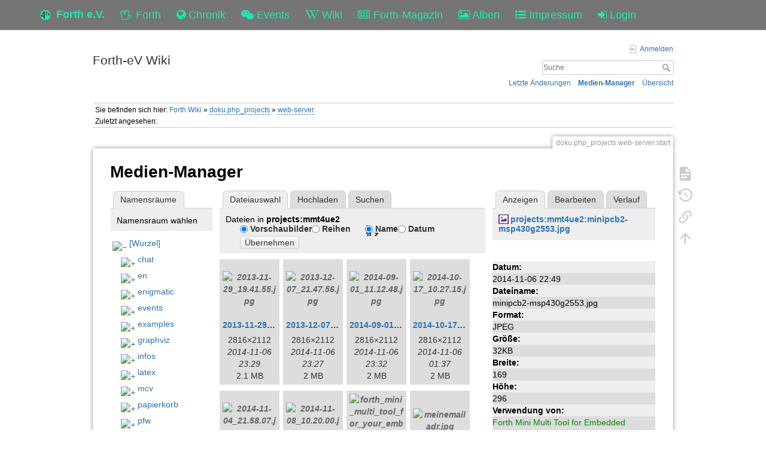

--- FILE ---
content_type: text/html; charset=utf-8
request_url: https://forth-ev.de/wiki/doku.php_projects:web-server:start?image=projects%3Ammt4ue2%3Aminipcb2-msp430g2553.jpg&ns=projects%3Ammt4ue2&tab_details=view&do=media&tab_files=files
body_size: 47971
content:
<!DOCTYPE html>
<html>
  <head>
    <title>doku.php_projects:web-server:start [Forth-eV Wiki]
    </title>
    <meta name="viewport" content="user-scalable=no, initial-scale=1.0, maximum-scale=1.0, width=device-width">
    <link rel="icon" href="/images/favicon.png?v=6">
    <link rel="stylesheet" type="text/css" href="/css/index.css">
    <link rel="stylesheet" type="text/css" href="/css/font-awesome.min.css"><link rel="search" type="application/opensearchdescription+xml" href="/wiki/res/lib/exe/opensearch.php" title="Forth-eV Wiki">
<link rel="start" href="/wiki/">
<link rel="contents" href="/wiki/res/doku.php/doku.php_projects:web-server:start?do=index" title="&#xDC;bersicht">
<link rel="manifest" href="/wiki/res/lib/exe/manifest.php">
<link rel="alternate" type="application/rss+xml" title="Letzte &#xC4;nderungen" href="/wiki/res/feed.php">
<link rel="alternate" type="application/rss+xml" title="Aktueller Namensraum" href="/wiki/res/feed.php?mode=list&amp;ns=doku.php_projects:web-server">
<link rel="alternate" type="text/html" title="HTML Klartext" href="/wiki/res/doku.php/doku.php_projects:web-server:start?do=export_xhtml">
<link rel="alternate" type="text/plain" title="Wiki Markup" href="/wiki/res/doku.php/doku.php_projects:web-server:start?do=export_raw">
<link rel="stylesheet" href="/wiki/res/lib/exe/css.php?t=dokuwiki&amp;tseed=b7449d890012ab5ceb435ca0b880acc2">
<link rel="shortcut icon" href="/wiki/res/lib/tpl/dokuwiki/images/favicon.ico">
<link rel="apple-touch-icon" href="/wiki/res/lib/tpl/dokuwiki/images/apple-touch-icon.png">

    <link rel="stylesheet" type="text/css" href="/css/wiki.css">
  </head>
  <body>
    <div class="wrapper">
      <div role="navigation" class="navbar navbar-fixed-top">
        <div class="container">
          <div class="navbar-header"><a href="/" title="Main Link" class="navbar-brand"><img src="/images/favicon.png" alt="Forth Gesellschaft e.V."><span class="hidden-xs">Forth e.V.</span></a>
            <ul class="navbar-nav">
              <li><a href="/forth" title="Forth"><i class="fa fa-hand-spock-o"></i> <span class="hidden-xs">Forth</span></a></li>
              <li><a href="/nachrichten" title="Chronik"><i class="fa fa-globe"></i> <span class="hidden-xs">Chronik</span></a></li>
              <li><a href="/events" title="Events"><i class="fa fa-wechat"></i> <span class="hidden-xs">Events</span></a></li>
              <li><a href="/wiki" title="Wiki"><i class="fa fa-wikipedia-w"></i> <span class="hidden-xs">Wiki</span></a></li>
              <li><a href="/wiki/vd-archiv" title="Forth-Magazin"><i class="fa fa-newspaper-o"></i> <span class="inline-sm">Magazin</span><span class="inline-md">Forth-Magazin</span><span class="inline-lg">Forth-Magazin</span></a></li>
              <li><a href="/albums" title="Alben"><i class="fa fa-picture-o"></i> <span class="hidden-xs">Alben</span></a></li>
              <li><a href="/wiki/impressum" title="Impressum"><i class="fa fa-list-ul"></i> <span class="hidden-xs">Impressum</span></a></li>
              <li><a href="/profile" title="Login"><i class="fa fa-sign-in"></i> <span class="inline-sm">&nbsp;</span><span class="inline-md">&nbsp;</span><span class="inline-lg">Login</span></a></li>
            </ul>
          </div>
        </div>
      </div>
    <div id="dokuwiki__site"><div id="dokuwiki__top" class="site dokuwiki mode_media tpl_dokuwiki  notFound   ">

        
<!-- ********** HEADER ********** -->
<header id="dokuwiki__header"><div class="pad group">

    
    <div class="headings group">
        <ul class="a11y skip">
            <li><a href="#dokuwiki__content">zum Inhalt springen</a></li>
        </ul>

        <h1 class="logo"><a href="/wiki/start" accesskey="h" title="Startseite [h]"><span>Forth-eV Wiki</span></a></h1>
            </div>

    <div class="tools group">
        <!-- USER TOOLS -->
                    <div id="dokuwiki__usertools">
                <h3 class="a11y">Benutzer-Werkzeuge</h3>
                <ul>
                    <li class="action login"><a href="/wiki/doku.php_projects:web-server:start?do=login&amp;sectok=" title="Anmelden" rel="nofollow"><span>Anmelden</span><svg xmlns="http://www.w3.org/2000/svg" width="24" height="24" viewBox="0 0 24 24"><path d="M10 17.25V14H3v-4h7V6.75L15.25 12 10 17.25M8 2h9a2 2 0 0 1 2 2v16a2 2 0 0 1-2 2H8a2 2 0 0 1-2-2v-4h2v4h9V4H8v4H6V4a2 2 0 0 1 2-2z"/></svg></a></li>                </ul>
            </div>
        
        <!-- SITE TOOLS -->
        <div id="dokuwiki__sitetools">
            <h3 class="a11y">Webseiten-Werkzeuge</h3>
            <form action="/wiki/start" method="get" role="search" class="search doku_form" id="dw__search" accept-charset="utf-8"><input type="hidden" name="do" value="search"><input type="hidden" name="id" value="doku.php_projects:web-server:start"><div class="no"><input name="q" type="text" class="edit" title="[F]" accesskey="f" placeholder="Suche" autocomplete="on" id="qsearch__in" value><button value="1" type="submit" title="Suche">Suche</button><div id="qsearch__out" class="ajax_qsearch JSpopup"></div></div></form>            <div class="mobileTools">
                <form action="/wiki" method="get" accept-charset="utf-8"><div class="no"><input type="hidden" name="id" value="doku.php_projects:web-server:start"><select name="do" class="edit quickselect" title="Werkzeuge"><option value>Werkzeuge</option><optgroup label="Seiten-Werkzeuge"><option value>Seite anzeigen</option><option value="revisions">&#xC4;ltere Versionen</option><option value="backlink">Links hierher</option></optgroup><optgroup label="Webseiten-Werkzeuge"><option value="recent">Letzte &#xC4;nderungen</option><option value="media">Medien-Manager</option><option value="index">&#xDC;bersicht</option></optgroup><optgroup label="Benutzer-Werkzeuge"><option value="login">Anmelden</option></optgroup></select><button type="submit">&gt;</button></div></form>            </div>
            <ul>
                <li class="action recent"><a href="/wiki/doku.php_projects:web-server:start?do=recent" title="Letzte &#xC4;nderungen [r]" rel="nofollow" accesskey="r">Letzte &#xC4;nderungen</a></li><li class="action media"><a href="/wiki/doku.php_projects:web-server:start?do=media&amp;ns=doku.php_projects%3Aweb-server" title="Medien-Manager" rel="nofollow">Medien-Manager</a></li><li class="action index"><a href="/wiki/doku.php_projects:web-server:start?do=index" title="&#xDC;bersicht [x]" rel="nofollow" accesskey="x">&#xDC;bersicht</a></li>            </ul>
        </div>

    </div>

    <!-- BREADCRUMBS -->
            <div class="breadcrumbs">
                            <div class="youarehere"><span class="bchead">Sie befinden sich hier: </span><span class="home"><bdi><a href="/wiki/start" class="wikilink1" title="start" data-wiki-id="start">Forth Wiki</a></bdi></span> &#xBB; <bdi><a href="/wiki/doku.php_projects:start" class="wikilink2" title="doku.php_projects:start" rel="nofollow" data-wiki-id="doku.php_projects:start">doku.php_projects</a></bdi> &#xBB; <bdi><a href="/wiki/doku.php_projects:web-server:start" class="wikilink2" title="doku.php_projects:web-server:start" rel="nofollow" data-wiki-id="doku.php_projects:web-server:start">web-server</a></bdi></div>
                                        <div class="trace"><span class="bchead">Zuletzt angesehen:</span></div>
                    </div>
    
    <hr class="a11y">
</div></header><!-- /header -->

        <div class="wrapper group">

            
            <!-- ********** CONTENT ********** -->
            <main id="dokuwiki__content"><div class="pad group">
                
                <div class="pageId"><span>doku.php_projects:web-server:start</span></div>

                <div class="page group">
                                                            <!-- wikipage start -->
                    <div id="mediamanager__page">
<h1>Medien-Manager</h1>
<div class="panel namespaces">
<h2>Namensr&#xE4;ume</h2>
<div class="panelHeader">Namensraum w&#xE4;hlen</div>
<div class="panelContent" id="media__tree">

<ul class="idx">
<li class="media level0 open"><img src="https://wiki.forth-ev.de/lib/images/minus.gif" alt="&#x2212;"><div class="li"><a href="/wiki/doku.php_projects:web-server:start?ns=&amp;tab_files=files&amp;do=media&amp;tab_details=view&amp;image=projects%3Ammt4ue2%3Aminipcb2-msp430g2553.jpg" class="idx_dir">[Wurzel]</a></div>
<ul class="idx">
<li class="media level1 closed"><img src="https://wiki.forth-ev.de/lib/images/plus.gif" alt="+"><div class="li"><a href="/wiki/doku.php_projects:web-server:start?ns=chat&amp;tab_files=files&amp;do=media&amp;tab_details=view&amp;image=projects%3Ammt4ue2%3Aminipcb2-msp430g2553.jpg" class="idx_dir">chat</a></div></li>
<li class="media level1 closed"><img src="https://wiki.forth-ev.de/lib/images/plus.gif" alt="+"><div class="li"><a href="/wiki/doku.php_projects:web-server:start?ns=en&amp;tab_files=files&amp;do=media&amp;tab_details=view&amp;image=projects%3Ammt4ue2%3Aminipcb2-msp430g2553.jpg" class="idx_dir">en</a></div></li>
<li class="media level1 closed"><img src="https://wiki.forth-ev.de/lib/images/plus.gif" alt="+"><div class="li"><a href="/wiki/doku.php_projects:web-server:start?ns=enigmatic&amp;tab_files=files&amp;do=media&amp;tab_details=view&amp;image=projects%3Ammt4ue2%3Aminipcb2-msp430g2553.jpg" class="idx_dir">enigmatic</a></div></li>
<li class="media level1 closed"><img src="https://wiki.forth-ev.de/lib/images/plus.gif" alt="+"><div class="li"><a href="/wiki/doku.php_projects:web-server:start?ns=events&amp;tab_files=files&amp;do=media&amp;tab_details=view&amp;image=projects%3Ammt4ue2%3Aminipcb2-msp430g2553.jpg" class="idx_dir">events</a></div></li>
<li class="media level1 closed"><img src="https://wiki.forth-ev.de/lib/images/plus.gif" alt="+"><div class="li"><a href="/wiki/doku.php_projects:web-server:start?ns=examples&amp;tab_files=files&amp;do=media&amp;tab_details=view&amp;image=projects%3Ammt4ue2%3Aminipcb2-msp430g2553.jpg" class="idx_dir">examples</a></div></li>
<li class="media level1 closed"><img src="https://wiki.forth-ev.de/lib/images/plus.gif" alt="+"><div class="li"><a href="/wiki/doku.php_projects:web-server:start?ns=graphviz&amp;tab_files=files&amp;do=media&amp;tab_details=view&amp;image=projects%3Ammt4ue2%3Aminipcb2-msp430g2553.jpg" class="idx_dir">graphviz</a></div></li>
<li class="media level1 closed"><img src="https://wiki.forth-ev.de/lib/images/plus.gif" alt="+"><div class="li"><a href="/wiki/doku.php_projects:web-server:start?ns=infos&amp;tab_files=files&amp;do=media&amp;tab_details=view&amp;image=projects%3Ammt4ue2%3Aminipcb2-msp430g2553.jpg" class="idx_dir">infos</a></div></li>
<li class="media level1 closed"><img src="https://wiki.forth-ev.de/lib/images/plus.gif" alt="+"><div class="li"><a href="/wiki/doku.php_projects:web-server:start?ns=latex&amp;tab_files=files&amp;do=media&amp;tab_details=view&amp;image=projects%3Ammt4ue2%3Aminipcb2-msp430g2553.jpg" class="idx_dir">latex</a></div></li>
<li class="media level1 closed"><img src="https://wiki.forth-ev.de/lib/images/plus.gif" alt="+"><div class="li"><a href="/wiki/doku.php_projects:web-server:start?ns=mcv&amp;tab_files=files&amp;do=media&amp;tab_details=view&amp;image=projects%3Ammt4ue2%3Aminipcb2-msp430g2553.jpg" class="idx_dir">mcv</a></div></li>
<li class="media level1 closed"><img src="https://wiki.forth-ev.de/lib/images/plus.gif" alt="+"><div class="li"><a href="/wiki/doku.php_projects:web-server:start?ns=papierkorb&amp;tab_files=files&amp;do=media&amp;tab_details=view&amp;image=projects%3Ammt4ue2%3Aminipcb2-msp430g2553.jpg" class="idx_dir">papierkorb</a></div></li>
<li class="media level1 closed"><img src="https://wiki.forth-ev.de/lib/images/plus.gif" alt="+"><div class="li"><a href="/wiki/doku.php_projects:web-server:start?ns=pfw&amp;tab_files=files&amp;do=media&amp;tab_details=view&amp;image=projects%3Ammt4ue2%3Aminipcb2-msp430g2553.jpg" class="idx_dir">pfw</a></div></li>
<li class="media level1 closed"><img src="https://wiki.forth-ev.de/lib/images/plus.gif" alt="+"><div class="li"><a href="/wiki/doku.php_projects:web-server:start?ns=playground&amp;tab_files=files&amp;do=media&amp;tab_details=view&amp;image=projects%3Ammt4ue2%3Aminipcb2-msp430g2553.jpg" class="idx_dir">playground</a></div></li>
<li class="media level1 open"><img src="https://wiki.forth-ev.de/lib/images/minus.gif" alt="&#x2212;"><div class="li"><a href="/wiki/doku.php_projects:web-server:start?ns=projects&amp;tab_files=files&amp;do=media&amp;tab_details=view&amp;image=projects%3Ammt4ue2%3Aminipcb2-msp430g2553.jpg" class="idx_dir">projects</a></div>
<ul class="idx">
<li class="media level2 closed"><img src="https://wiki.forth-ev.de/lib/images/plus.gif" alt="+"><div class="li"><a href="/wiki/doku.php_projects:web-server:start?ns=projects%3A4e4th&amp;tab_files=files&amp;do=media&amp;tab_details=view&amp;image=projects%3Ammt4ue2%3Aminipcb2-msp430g2553.jpg" class="idx_dir">4e4th</a></div></li>
<li class="media level2 closed"><img src="https://wiki.forth-ev.de/lib/images/plus.gif" alt="+"><div class="li"><a href="/wiki/doku.php_projects:web-server:start?ns=projects%3A430eforth&amp;tab_files=files&amp;do=media&amp;tab_details=view&amp;image=projects%3Ammt4ue2%3Aminipcb2-msp430g2553.jpg" class="idx_dir">430eforth</a></div></li>
<li class="media level2 closed"><img src="https://wiki.forth-ev.de/lib/images/plus.gif" alt="+"><div class="li"><a href="/wiki/doku.php_projects:web-server:start?ns=projects%3Aa-start-with-forth&amp;tab_files=files&amp;do=media&amp;tab_details=view&amp;image=projects%3Ammt4ue2%3Aminipcb2-msp430g2553.jpg" class="idx_dir">a-start-with-forth</a></div></li>
<li class="media level2 closed"><img src="https://wiki.forth-ev.de/lib/images/plus.gif" alt="+"><div class="li"><a href="/wiki/doku.php_projects:web-server:start?ns=projects%3Aaugsburg2016&amp;tab_files=files&amp;do=media&amp;tab_details=view&amp;image=projects%3Ammt4ue2%3Aminipcb2-msp430g2553.jpg" class="idx_dir">augsburg2016</a></div></li>
<li class="media level2 closed"><img src="https://wiki.forth-ev.de/lib/images/plus.gif" alt="+"><div class="li"><a href="/wiki/doku.php_projects:web-server:start?ns=projects%3Aavr&amp;tab_files=files&amp;do=media&amp;tab_details=view&amp;image=projects%3Ammt4ue2%3Aminipcb2-msp430g2553.jpg" class="idx_dir">avr</a></div></li>
<li class="media level2 closed"><img src="https://wiki.forth-ev.de/lib/images/plus.gif" alt="+"><div class="li"><a href="/wiki/doku.php_projects:web-server:start?ns=projects%3Ab16&amp;tab_files=files&amp;do=media&amp;tab_details=view&amp;image=projects%3Ammt4ue2%3Aminipcb2-msp430g2553.jpg" class="idx_dir">b16</a></div></li>
<li class="media level2 closed"><img src="https://wiki.forth-ev.de/lib/images/plus.gif" alt="+"><div class="li"><a href="/wiki/doku.php_projects:web-server:start?ns=projects%3Ablackpill&amp;tab_files=files&amp;do=media&amp;tab_details=view&amp;image=projects%3Ammt4ue2%3Aminipcb2-msp430g2553.jpg" class="idx_dir">blackpill</a></div></li>
<li class="media level2 closed"><img src="https://wiki.forth-ev.de/lib/images/plus.gif" alt="+"><div class="li"><a href="/wiki/doku.php_projects:web-server:start?ns=projects%3Aclockworks&amp;tab_files=files&amp;do=media&amp;tab_details=view&amp;image=projects%3Ammt4ue2%3Aminipcb2-msp430g2553.jpg" class="idx_dir">clockworks</a></div></li>
<li class="media level2 closed"><img src="https://wiki.forth-ev.de/lib/images/plus.gif" alt="+"><div class="li"><a href="/wiki/doku.php_projects:web-server:start?ns=projects%3Ae4thcom&amp;tab_files=files&amp;do=media&amp;tab_details=view&amp;image=projects%3Ammt4ue2%3Aminipcb2-msp430g2553.jpg" class="idx_dir">e4thcom</a></div></li>
<li class="media level2 closed"><img src="https://wiki.forth-ev.de/lib/images/plus.gif" alt="+"><div class="li"><a href="/wiki/doku.php_projects:web-server:start?ns=projects%3Aemacsandforth&amp;tab_files=files&amp;do=media&amp;tab_details=view&amp;image=projects%3Ammt4ue2%3Aminipcb2-msp430g2553.jpg" class="idx_dir">emacsandforth</a></div></li>
<li class="media level2 closed"><img src="https://wiki.forth-ev.de/lib/images/plus.gif" alt="+"><div class="li"><a href="/wiki/doku.php_projects:web-server:start?ns=projects%3Afee&amp;tab_files=files&amp;do=media&amp;tab_details=view&amp;image=projects%3Ammt4ue2%3Aminipcb2-msp430g2553.jpg" class="idx_dir">fee</a></div></li>
<li class="media level2 closed"><img src="https://wiki.forth-ev.de/lib/images/plus.gif" alt="+"><div class="li"><a href="/wiki/doku.php_projects:web-server:start?ns=projects%3Afeuerstein&amp;tab_files=files&amp;do=media&amp;tab_details=view&amp;image=projects%3Ammt4ue2%3Aminipcb2-msp430g2553.jpg" class="idx_dir">feuerstein</a></div></li>
<li class="media level2 closed"><img src="https://wiki.forth-ev.de/lib/images/plus.gif" alt="+"><div class="li"><a href="/wiki/doku.php_projects:web-server:start?ns=projects%3Afig-forth-1802-fpga&amp;tab_files=files&amp;do=media&amp;tab_details=view&amp;image=projects%3Ammt4ue2%3Aminipcb2-msp430g2553.jpg" class="idx_dir">fig-forth-1802-fpga</a></div></li>
<li class="media level2 closed"><img src="https://wiki.forth-ev.de/lib/images/plus.gif" alt="+"><div class="li"><a href="/wiki/doku.php_projects:web-server:start?ns=projects%3Aforth-namespaces&amp;tab_files=files&amp;do=media&amp;tab_details=view&amp;image=projects%3Ammt4ue2%3Aminipcb2-msp430g2553.jpg" class="idx_dir">forth-namespaces</a></div></li>
<li class="media level2 closed"><img src="https://wiki.forth-ev.de/lib/images/plus.gif" alt="+"><div class="li"><a href="/wiki/doku.php_projects:web-server:start?ns=projects%3Agforth-android&amp;tab_files=files&amp;do=media&amp;tab_details=view&amp;image=projects%3Ammt4ue2%3Aminipcb2-msp430g2553.jpg" class="idx_dir">gforth-android</a></div></li>
<li class="media level2 closed"><img src="https://wiki.forth-ev.de/lib/images/plus.gif" alt="+"><div class="li"><a href="/wiki/doku.php_projects:web-server:start?ns=projects%3Ahistorischedokumente&amp;tab_files=files&amp;do=media&amp;tab_details=view&amp;image=projects%3Ammt4ue2%3Aminipcb2-msp430g2553.jpg" class="idx_dir">historischedokumente</a></div></li>
<li class="media level2 closed"><img src="https://wiki.forth-ev.de/lib/images/plus.gif" alt="+"><div class="li"><a href="/wiki/doku.php_projects:web-server:start?ns=projects%3Alearn4th&amp;tab_files=files&amp;do=media&amp;tab_details=view&amp;image=projects%3Ammt4ue2%3Aminipcb2-msp430g2553.jpg" class="idx_dir">learn4th</a></div></li>
<li class="media level2 closed"><img src="https://wiki.forth-ev.de/lib/images/plus.gif" alt="+"><div class="li"><a href="/wiki/doku.php_projects:web-server:start?ns=projects%3Amicrobit&amp;tab_files=files&amp;do=media&amp;tab_details=view&amp;image=projects%3Ammt4ue2%3Aminipcb2-msp430g2553.jpg" class="idx_dir">microbit</a></div></li>
<li class="media level2 closed"><img src="https://wiki.forth-ev.de/lib/images/plus.gif" alt="+"><div class="li"><a href="/wiki/doku.php_projects:web-server:start?ns=projects%3Amicrobox&amp;tab_files=files&amp;do=media&amp;tab_details=view&amp;image=projects%3Ammt4ue2%3Aminipcb2-msp430g2553.jpg" class="idx_dir">microbox</a></div></li>
<li class="media level2 open"><img src="https://wiki.forth-ev.de/lib/images/minus.gif" alt="&#x2212;"><div class="li"><a href="/wiki/doku.php_projects:web-server:start?ns=projects%3Ammt4ue2&amp;tab_files=files&amp;do=media&amp;tab_details=view&amp;image=projects%3Ammt4ue2%3Aminipcb2-msp430g2553.jpg" class="idx_dir">mmt4ue2</a></div></li>
<li class="media level2 closed"><img src="https://wiki.forth-ev.de/lib/images/plus.gif" alt="+"><div class="li"><a href="/wiki/doku.php_projects:web-server:start?ns=projects%3Amovingforth&amp;tab_files=files&amp;do=media&amp;tab_details=view&amp;image=projects%3Ammt4ue2%3Aminipcb2-msp430g2553.jpg" class="idx_dir">movingforth</a></div></li>
<li class="media level2 closed"><img src="https://wiki.forth-ev.de/lib/images/plus.gif" alt="+"><div class="li"><a href="/wiki/doku.php_projects:web-server:start?ns=projects%3Amyco&amp;tab_files=files&amp;do=media&amp;tab_details=view&amp;image=projects%3Ammt4ue2%3Aminipcb2-msp430g2553.jpg" class="idx_dir">myco</a></div></li>
<li class="media level2 closed"><img src="https://wiki.forth-ev.de/lib/images/plus.gif" alt="+"><div class="li"><a href="/wiki/doku.php_projects:web-server:start?ns=projects%3Ar8c&amp;tab_files=files&amp;do=media&amp;tab_details=view&amp;image=projects%3Ammt4ue2%3Aminipcb2-msp430g2553.jpg" class="idx_dir">r8c</a></div></li>
<li class="media level2 closed"><img src="https://wiki.forth-ev.de/lib/images/plus.gif" alt="+"><div class="li"><a href="/wiki/doku.php_projects:web-server:start?ns=projects%3Aroboter&amp;tab_files=files&amp;do=media&amp;tab_details=view&amp;image=projects%3Ammt4ue2%3Aminipcb2-msp430g2553.jpg" class="idx_dir">roboter</a></div></li>
</ul>
</li>
<li class="media level1 closed"><img src="https://wiki.forth-ev.de/lib/images/plus.gif" alt="+"><div class="li"><a href="/wiki/doku.php_projects:web-server:start?ns=texit&amp;tab_files=files&amp;do=media&amp;tab_details=view&amp;image=projects%3Ammt4ue2%3Aminipcb2-msp430g2553.jpg" class="idx_dir">texit</a></div></li>
<li class="media level1 closed"><img src="https://wiki.forth-ev.de/lib/images/plus.gif" alt="+"><div class="li"><a href="/wiki/doku.php_projects:web-server:start?ns=various&amp;tab_files=files&amp;do=media&amp;tab_details=view&amp;image=projects%3Ammt4ue2%3Aminipcb2-msp430g2553.jpg" class="idx_dir">various</a></div></li>
<li class="media level1 closed"><img src="https://wiki.forth-ev.de/lib/images/plus.gif" alt="+"><div class="li"><a href="/wiki/doku.php_projects:web-server:start?ns=vd-archiv&amp;tab_files=files&amp;do=media&amp;tab_details=view&amp;image=projects%3Ammt4ue2%3Aminipcb2-msp430g2553.jpg" class="idx_dir">vd-archiv</a></div></li>
<li class="media level1 closed"><img src="https://wiki.forth-ev.de/lib/images/plus.gif" alt="+"><div class="li"><a href="/wiki/doku.php_projects:web-server:start?ns=wiki&amp;tab_files=files&amp;do=media&amp;tab_details=view&amp;image=projects%3Ammt4ue2%3Aminipcb2-msp430g2553.jpg" class="idx_dir">wiki</a></div></li>
<li class="media level1 closed"><img src="https://wiki.forth-ev.de/lib/images/plus.gif" alt="+"><div class="li"><a href="/wiki/doku.php_projects:web-server:start?ns=words&amp;tab_files=files&amp;do=media&amp;tab_details=view&amp;image=projects%3Ammt4ue2%3Aminipcb2-msp430g2553.jpg" class="idx_dir">words</a></div></li>
</ul></li>
</ul>
</div>
</div>
<div class="panel filelist">
<h2 class="a11y">Dateiauswahl</h2>
<ul class="tabs">
<li><strong>Dateiauswahl</strong></li>
<li><a href="/wiki/doku.php_projects:web-server:start?tab_files=upload&amp;do=media&amp;tab_details=view&amp;image=projects%3Ammt4ue2%3Aminipcb2-msp430g2553.jpg&amp;ns=projects%3Ammt4ue2">Hochladen</a></li>
<li><a href="/wiki/doku.php_projects:web-server:start?tab_files=search&amp;do=media&amp;tab_details=view&amp;image=projects%3Ammt4ue2%3Aminipcb2-msp430g2553.jpg&amp;ns=projects%3Ammt4ue2">Suchen</a></li>
</ul>
<div class="panelHeader">
<h3>Dateien in <strong>projects:mmt4ue2</strong></h3>
<form method="get" action="/wiki/doku.php_projects:web-server:start" class="options doku_form" accept-charset="utf-8"><input type="hidden" name="sectok" value><input type="hidden" name="do" value="media"><input type="hidden" name="tab_files" value="files"><input type="hidden" name="tab_details" value="view"><input type="hidden" name="image" value="projects:mmt4ue2:minipcb2-msp430g2553.jpg"><input type="hidden" name="ns" value="projects:mmt4ue2"><div class="no"><ul>
<li class="listType"><label for="listType__thumbs" class="thumbs">
<input name="list_dwmedia" type="radio" value="thumbs" id="listType__thumbs" class="thumbs" checked="checked">
<span>Vorschaubilder</span>
</label><label for="listType__rows" class="rows">
<input name="list_dwmedia" type="radio" value="rows" id="listType__rows" class="rows">
<span>Reihen</span>
</label></li>
<li class="sortBy"><label for="sortBy__name" class="name">
<input name="sort_dwmedia" type="radio" value="name" id="sortBy__name" class="name" checked="checked">
<span>Name</span>
</label><label for="sortBy__date" class="date">
<input name="sort_dwmedia" type="radio" value="date" id="sortBy__date" class="date">
<span>Datum</span>
</label></li>
<li><button value="1" type="submit">&#xDC;bernehmen</button></li>
</ul>
</div></form></div>
<div class="panelContent">
<ul class="thumbs"><li><dl title="2013-11-29_19.41.55.jpg"><dt><a id="l_:projects:mmt4ue2:2013-11-29_19.41.55.jpg" class="image thumb" href="/wiki/doku.php_projects:web-server:start?image=projects%3Ammt4ue2%3A2013-11-29_19.41.55.jpg&amp;ns=projects%3Ammt4ue2&amp;tab_details=view&amp;do=media&amp;tab_files=files"><img src="https://wiki.forth-ev.de/lib/exe/fetch.php/projects:mmt4ue2:2013-11-29_19.41.55.jpg?w=90&amp;h=90&amp;tok=6128e7" alt="2013-11-29_19.41.55.jpg" loading="lazy" width="90" height="90"></a></dt><dd class="name"><a href="/wiki/doku.php_projects:web-server:start?image=projects%3Ammt4ue2%3A2013-11-29_19.41.55.jpg&amp;ns=projects%3Ammt4ue2&amp;tab_details=view&amp;do=media&amp;tab_files=files" id="h_:projects:mmt4ue2:2013-11-29_19.41.55.jpg">2013-11-29_19.41.55.jpg</a></dd><dd class="size">2816&#xD7;2112</dd><dd class="date">2014-11-06 23:29</dd><dd class="filesize">2.1&#xA0;MB</dd></dl></li><li><dl title="2013-12-07_21.47.56.jpg"><dt><a id="l_:projects:mmt4ue2:2013-12-07_21.47.56.jpg" class="image thumb" href="/wiki/doku.php_projects:web-server:start?image=projects%3Ammt4ue2%3A2013-12-07_21.47.56.jpg&amp;ns=projects%3Ammt4ue2&amp;tab_details=view&amp;do=media&amp;tab_files=files"><img src="https://wiki.forth-ev.de/lib/exe/fetch.php/projects:mmt4ue2:2013-12-07_21.47.56.jpg?w=90&amp;h=90&amp;tok=f4915f" alt="2013-12-07_21.47.56.jpg" loading="lazy" width="90" height="90"></a></dt><dd class="name"><a href="/wiki/doku.php_projects:web-server:start?image=projects%3Ammt4ue2%3A2013-12-07_21.47.56.jpg&amp;ns=projects%3Ammt4ue2&amp;tab_details=view&amp;do=media&amp;tab_files=files" id="h_:projects:mmt4ue2:2013-12-07_21.47.56.jpg">2013-12-07_21.47.56.jpg</a></dd><dd class="size">2816&#xD7;2112</dd><dd class="date">2014-11-06 23:27</dd><dd class="filesize">2&#xA0;MB</dd></dl></li><li><dl title="2014-09-01_11.12.48.jpg"><dt><a id="l_:projects:mmt4ue2:2014-09-01_11.12.48.jpg" class="image thumb" href="/wiki/doku.php_projects:web-server:start?image=projects%3Ammt4ue2%3A2014-09-01_11.12.48.jpg&amp;ns=projects%3Ammt4ue2&amp;tab_details=view&amp;do=media&amp;tab_files=files"><img src="https://wiki.forth-ev.de/lib/exe/fetch.php/projects:mmt4ue2:2014-09-01_11.12.48.jpg?w=90&amp;h=90&amp;tok=d96abf" alt="2014-09-01_11.12.48.jpg" loading="lazy" width="90" height="90"></a></dt><dd class="name"><a href="/wiki/doku.php_projects:web-server:start?image=projects%3Ammt4ue2%3A2014-09-01_11.12.48.jpg&amp;ns=projects%3Ammt4ue2&amp;tab_details=view&amp;do=media&amp;tab_files=files" id="h_:projects:mmt4ue2:2014-09-01_11.12.48.jpg">2014-09-01_11.12.48.jpg</a></dd><dd class="size">2816&#xD7;2112</dd><dd class="date">2014-11-06 23:32</dd><dd class="filesize">2&#xA0;MB</dd></dl></li><li><dl title="2014-10-17_10.27.15.jpg"><dt><a id="l_:projects:mmt4ue2:2014-10-17_10.27.15.jpg" class="image thumb" href="/wiki/doku.php_projects:web-server:start?image=projects%3Ammt4ue2%3A2014-10-17_10.27.15.jpg&amp;ns=projects%3Ammt4ue2&amp;tab_details=view&amp;do=media&amp;tab_files=files"><img src="https://wiki.forth-ev.de/lib/exe/fetch.php/projects:mmt4ue2:2014-10-17_10.27.15.jpg?w=90&amp;h=90&amp;tok=fa89ae" alt="2014-10-17_10.27.15.jpg" loading="lazy" width="90" height="90"></a></dt><dd class="name"><a href="/wiki/doku.php_projects:web-server:start?image=projects%3Ammt4ue2%3A2014-10-17_10.27.15.jpg&amp;ns=projects%3Ammt4ue2&amp;tab_details=view&amp;do=media&amp;tab_files=files" id="h_:projects:mmt4ue2:2014-10-17_10.27.15.jpg">2014-10-17_10.27.15.jpg</a></dd><dd class="size">2816&#xD7;2112</dd><dd class="date">2014-11-06 01:37</dd><dd class="filesize">2&#xA0;MB</dd></dl></li><li><dl title="2014-11-04_21.58.07.jpg"><dt><a id="l_:projects:mmt4ue2:2014-11-04_21.58.07.jpg" class="image thumb" href="/wiki/doku.php_projects:web-server:start?image=projects%3Ammt4ue2%3A2014-11-04_21.58.07.jpg&amp;ns=projects%3Ammt4ue2&amp;tab_details=view&amp;do=media&amp;tab_files=files"><img src="https://wiki.forth-ev.de/lib/exe/fetch.php/projects:mmt4ue2:2014-11-04_21.58.07.jpg?w=90&amp;h=90&amp;tok=8334ec" alt="2014-11-04_21.58.07.jpg" loading="lazy" width="90" height="90"></a></dt><dd class="name"><a href="/wiki/doku.php_projects:web-server:start?image=projects%3Ammt4ue2%3A2014-11-04_21.58.07.jpg&amp;ns=projects%3Ammt4ue2&amp;tab_details=view&amp;do=media&amp;tab_files=files" id="h_:projects:mmt4ue2:2014-11-04_21.58.07.jpg">2014-11-04_21.58.07.jpg</a></dd><dd class="size">2816&#xD7;2112</dd><dd class="date">2014-11-06 01:48</dd><dd class="filesize">1.8&#xA0;MB</dd></dl></li><li><dl title="2014-11-08_10.20.00.jpg"><dt><a id="l_:projects:mmt4ue2:2014-11-08_10.20.00.jpg" class="image thumb" href="/wiki/doku.php_projects:web-server:start?image=projects%3Ammt4ue2%3A2014-11-08_10.20.00.jpg&amp;ns=projects%3Ammt4ue2&amp;tab_details=view&amp;do=media&amp;tab_files=files"><img src="https://wiki.forth-ev.de/lib/exe/fetch.php/projects:mmt4ue2:2014-11-08_10.20.00.jpg?w=90&amp;h=90&amp;tok=6344c8" alt="2014-11-08_10.20.00.jpg" loading="lazy" width="90" height="90"></a></dt><dd class="name"><a href="/wiki/doku.php_projects:web-server:start?image=projects%3Ammt4ue2%3A2014-11-08_10.20.00.jpg&amp;ns=projects%3Ammt4ue2&amp;tab_details=view&amp;do=media&amp;tab_files=files" id="h_:projects:mmt4ue2:2014-11-08_10.20.00.jpg">2014-11-08_10.20.00.jpg</a></dd><dd class="size">2816&#xD7;2112</dd><dd class="date">2014-11-08 11:17</dd><dd class="filesize">1.9&#xA0;MB</dd></dl></li><li><dl title="forth_mini_multi_tool_for_your_embedded_experiments_v1_2014_11_06.pdf"><dt><a id="l_:projects:mmt4ue2:forth_mini_multi_tool_for_your_embedded_experiments_v1_2014_11_06.pdf" class="image thumb" href="/wiki/doku.php_projects:web-server:start?image=projects%3Ammt4ue2%3Aforth_mini_multi_tool_for_your_embedded_experiments_v1_2014_11_06.pdf&amp;ns=projects%3Ammt4ue2&amp;tab_details=view&amp;do=media&amp;tab_files=files"><img src="https://wiki.forth-ev.de/lib/images/fileicons/svg/pdf.svg" alt="forth_mini_multi_tool_for_your_embedded_experiments_v1_2014_11_06.pdf" loading="lazy" width="90" height="90"></a></dt><dd class="name"><a href="/wiki/doku.php_projects:web-server:start?image=projects%3Ammt4ue2%3Aforth_mini_multi_tool_for_your_embedded_experiments_v1_2014_11_06.pdf&amp;ns=projects%3Ammt4ue2&amp;tab_details=view&amp;do=media&amp;tab_files=files" id="h_:projects:mmt4ue2:forth_mini_multi_tool_for_your_embedded_experiments_v1_2014_11_06.pdf">forth_mini_multi_tool_for_your_embedded_experiments_v1_2014_11_06.pdf</a></dd><dd class="size">&#xA0;</dd><dd class="date">2014-11-07 11:30</dd><dd class="filesize">113.7&#xA0;KB</dd></dl></li><li><dl title="meinemailadr.jpg"><dt><a id="l_:projects:mmt4ue2:meinemailadr.jpg" class="image thumb" href="/wiki/doku.php_projects:web-server:start?image=projects%3Ammt4ue2%3Ameinemailadr.jpg&amp;ns=projects%3Ammt4ue2&amp;tab_details=view&amp;do=media&amp;tab_files=files"><img src="https://wiki.forth-ev.de/lib/exe/fetch.php/projects:mmt4ue2:meinemailadr.jpg?w=90&amp;h=90&amp;tok=a100aa" alt="meinemailadr.jpg" loading="lazy" width="90" height="90"></a></dt><dd class="name"><a href="/wiki/doku.php_projects:web-server:start?image=projects%3Ammt4ue2%3Ameinemailadr.jpg&amp;ns=projects%3Ammt4ue2&amp;tab_details=view&amp;do=media&amp;tab_files=files" id="h_:projects:mmt4ue2:meinemailadr.jpg">meinemailadr.jpg</a></dd><dd class="size">341&#xD7;59</dd><dd class="date">2014-11-06 03:27</dd><dd class="filesize">6.2&#xA0;KB</dd></dl></li><li><dl title="minipcb1-msp430g2553.jpg"><dt><a id="l_:projects:mmt4ue2:minipcb1-msp430g2553.jpg" class="image thumb" href="/wiki/doku.php_projects:web-server:start?image=projects%3Ammt4ue2%3Aminipcb1-msp430g2553.jpg&amp;ns=projects%3Ammt4ue2&amp;tab_details=view&amp;do=media&amp;tab_files=files"><img src="https://wiki.forth-ev.de/lib/exe/fetch.php/projects:mmt4ue2:minipcb1-msp430g2553.jpg?w=90&amp;h=90&amp;tok=76cccf" alt="minipcb1-msp430g2553.jpg" loading="lazy" width="90" height="90"></a></dt><dd class="name"><a href="/wiki/doku.php_projects:web-server:start?image=projects%3Ammt4ue2%3Aminipcb1-msp430g2553.jpg&amp;ns=projects%3Ammt4ue2&amp;tab_details=view&amp;do=media&amp;tab_files=files" id="h_:projects:mmt4ue2:minipcb1-msp430g2553.jpg">minipcb1-msp430g2553.jpg</a></dd><dd class="size">165&#xD7;291</dd><dd class="date">2014-11-06 22:49</dd><dd class="filesize">31.2&#xA0;KB</dd></dl></li><li><dl title="minipcb2-msp430g2553.jpg"><dt><a id="l_:projects:mmt4ue2:minipcb2-msp430g2553.jpg" class="image thumb" href="/wiki/doku.php_projects:web-server:start?image=projects%3Ammt4ue2%3Aminipcb2-msp430g2553.jpg&amp;ns=projects%3Ammt4ue2&amp;tab_details=view&amp;do=media&amp;tab_files=files"><img src="https://wiki.forth-ev.de/lib/exe/fetch.php/projects:mmt4ue2:minipcb2-msp430g2553.jpg?w=90&amp;h=90&amp;tok=50851f" alt="minipcb2-msp430g2553.jpg" loading="lazy" width="90" height="90"></a></dt><dd class="name"><a href="/wiki/doku.php_projects:web-server:start?image=projects%3Ammt4ue2%3Aminipcb2-msp430g2553.jpg&amp;ns=projects%3Ammt4ue2&amp;tab_details=view&amp;do=media&amp;tab_files=files" id="h_:projects:mmt4ue2:minipcb2-msp430g2553.jpg">minipcb2-msp430g2553.jpg</a></dd><dd class="size">169&#xD7;296</dd><dd class="date">2014-11-06 22:49</dd><dd class="filesize">31.8&#xA0;KB</dd></dl></li><li><dl title="mmt-cheatsheet.pdf"><dt><a id="l_:projects:mmt4ue2:mmt-cheatsheet.pdf" class="image thumb" href="/wiki/doku.php_projects:web-server:start?image=projects%3Ammt4ue2%3Ammt-cheatsheet.pdf&amp;ns=projects%3Ammt4ue2&amp;tab_details=view&amp;do=media&amp;tab_files=files"><img src="https://wiki.forth-ev.de/lib/images/fileicons/svg/pdf.svg" alt="mmt-cheatsheet.pdf" loading="lazy" width="90" height="90"></a></dt><dd class="name"><a href="/wiki/doku.php_projects:web-server:start?image=projects%3Ammt4ue2%3Ammt-cheatsheet.pdf&amp;ns=projects%3Ammt4ue2&amp;tab_details=view&amp;do=media&amp;tab_files=files" id="h_:projects:mmt4ue2:mmt-cheatsheet.pdf">mmt-cheatsheet.pdf</a></dd><dd class="size">&#xA0;</dd><dd class="date">2014-11-24 05:45</dd><dd class="filesize">180&#xA0;KB</dd></dl></li><li><dl title="mmt4-v10.zip"><dt><a id="l_:projects:mmt4ue2:mmt4-v10.zip" class="image thumb" href="/wiki/doku.php_projects:web-server:start?image=projects%3Ammt4ue2%3Ammt4-v10.zip&amp;ns=projects%3Ammt4ue2&amp;tab_details=view&amp;do=media&amp;tab_files=files"><img src="https://wiki.forth-ev.de/lib/images/fileicons/svg/zip.svg" alt="mmt4-v10.zip" loading="lazy" width="90" height="90"></a></dt><dd class="name"><a href="/wiki/doku.php_projects:web-server:start?image=projects%3Ammt4ue2%3Ammt4-v10.zip&amp;ns=projects%3Ammt4ue2&amp;tab_details=view&amp;do=media&amp;tab_files=files" id="h_:projects:mmt4ue2:mmt4-v10.zip">mmt4-v10.zip</a></dd><dd class="size">&#xA0;</dd><dd class="date">2014-11-19 11:17</dd><dd class="filesize">5.1&#xA0;MB</dd></dl></li><li><dl title="mmt4ue2.zip"><dt><a id="l_:projects:mmt4ue2:mmt4ue2.zip" class="image thumb" href="/wiki/doku.php_projects:web-server:start?image=projects%3Ammt4ue2%3Ammt4ue2.zip&amp;ns=projects%3Ammt4ue2&amp;tab_details=view&amp;do=media&amp;tab_files=files"><img src="https://wiki.forth-ev.de/lib/images/fileicons/svg/zip.svg" alt="mmt4ue2.zip" loading="lazy" width="90" height="90"></a></dt><dd class="name"><a href="/wiki/doku.php_projects:web-server:start?image=projects%3Ammt4ue2%3Ammt4ue2.zip&amp;ns=projects%3Ammt4ue2&amp;tab_details=view&amp;do=media&amp;tab_files=files" id="h_:projects:mmt4ue2:mmt4ue2.zip">mmt4ue2.zip</a></dd><dd class="size">&#xA0;</dd><dd class="date">2014-11-09 20:36</dd><dd class="filesize">19&#xA0;KB</dd></dl></li><li><dl title="msp430g2553-igel-ruekseite1.jpg"><dt><a id="l_:projects:mmt4ue2:msp430g2553-igel-ruekseite1.jpg" class="image thumb" href="/wiki/doku.php_projects:web-server:start?image=projects%3Ammt4ue2%3Amsp430g2553-igel-ruekseite1.jpg&amp;ns=projects%3Ammt4ue2&amp;tab_details=view&amp;do=media&amp;tab_files=files"><img src="https://wiki.forth-ev.de/lib/exe/fetch.php/projects:mmt4ue2:msp430g2553-igel-ruekseite1.jpg?w=90&amp;h=90&amp;tok=98ae20" alt="msp430g2553-igel-ruekseite1.jpg" loading="lazy" width="90" height="90"></a></dt><dd class="name"><a href="/wiki/doku.php_projects:web-server:start?image=projects%3Ammt4ue2%3Amsp430g2553-igel-ruekseite1.jpg&amp;ns=projects%3Ammt4ue2&amp;tab_details=view&amp;do=media&amp;tab_files=files" id="h_:projects:mmt4ue2:msp430g2553-igel-ruekseite1.jpg">msp430g2553-igel-ruekseite1.jpg</a></dd><dd class="size">1920&#xD7;2104</dd><dd class="date">2016-03-20 20:54</dd><dd class="filesize">2.2&#xA0;MB</dd></dl></li><li><dl title="msp430g2553-vorderseite1.jpg"><dt><a id="l_:projects:mmt4ue2:msp430g2553-vorderseite1.jpg" class="image thumb" href="/wiki/doku.php_projects:web-server:start?image=projects%3Ammt4ue2%3Amsp430g2553-vorderseite1.jpg&amp;ns=projects%3Ammt4ue2&amp;tab_details=view&amp;do=media&amp;tab_files=files"><img src="https://wiki.forth-ev.de/lib/exe/fetch.php/projects:mmt4ue2:msp430g2553-vorderseite1.jpg?w=90&amp;h=90&amp;tok=dbcd49" alt="msp430g2553-vorderseite1.jpg" loading="lazy" width="90" height="90"></a></dt><dd class="name"><a href="/wiki/doku.php_projects:web-server:start?image=projects%3Ammt4ue2%3Amsp430g2553-vorderseite1.jpg&amp;ns=projects%3Ammt4ue2&amp;tab_details=view&amp;do=media&amp;tab_files=files" id="h_:projects:mmt4ue2:msp430g2553-vorderseite1.jpg">msp430g2553-vorderseite1.jpg</a></dd><dd class="size">1808&#xD7;1560</dd><dd class="date">2016-03-20 20:54</dd><dd class="filesize">1.7&#xA0;MB</dd></dl></li><li><dl title="mybonnie.png"><dt><a id="l_:projects:mmt4ue2:mybonnie.png" class="image thumb" href="/wiki/doku.php_projects:web-server:start?image=projects%3Ammt4ue2%3Amybonnie.png&amp;ns=projects%3Ammt4ue2&amp;tab_details=view&amp;do=media&amp;tab_files=files"><img src="https://wiki.forth-ev.de/lib/exe/fetch.php/projects:mmt4ue2:mybonnie.png?w=90&amp;h=90&amp;tok=c13e22" alt="mybonnie.png" loading="lazy" width="90" height="90"></a></dt><dd class="name"><a href="/wiki/doku.php_projects:web-server:start?image=projects%3Ammt4ue2%3Amybonnie.png&amp;ns=projects%3Ammt4ue2&amp;tab_details=view&amp;do=media&amp;tab_files=files" id="h_:projects:mmt4ue2:mybonnie.png">mybonnie.png</a></dd><dd class="size">608&#xD7;123</dd><dd class="date">2014-11-08 16:37</dd><dd class="filesize">7.8&#xA0;KB</dd></dl></li><li><dl title="swk4_2014_11_05.pdf"><dt><a id="l_:projects:mmt4ue2:swk4_2014_11_05.pdf" class="image thumb" href="/wiki/doku.php_projects:web-server:start?image=projects%3Ammt4ue2%3Aswk4_2014_11_05.pdf&amp;ns=projects%3Ammt4ue2&amp;tab_details=view&amp;do=media&amp;tab_files=files"><img src="https://wiki.forth-ev.de/lib/images/fileicons/svg/pdf.svg" alt="swk4_2014_11_05.pdf" loading="lazy" width="90" height="90"></a></dt><dd class="name"><a href="/wiki/doku.php_projects:web-server:start?image=projects%3Ammt4ue2%3Aswk4_2014_11_05.pdf&amp;ns=projects%3Ammt4ue2&amp;tab_details=view&amp;do=media&amp;tab_files=files" id="h_:projects:mmt4ue2:swk4_2014_11_05.pdf">swk4_2014_11_05.pdf</a></dd><dd class="size">&#xA0;</dd><dd class="date">2014-11-07 11:29</dd><dd class="filesize">159.5&#xA0;KB</dd></dl></li></ul>
</div>
</div>
<div class="panel file">
<h2 class="a11y">Datei</h2>
<ul class="tabs">
<li><strong>Anzeigen</strong></li>
<li><a href="/wiki/doku.php_projects:web-server:start?tab_details=edit&amp;do=media&amp;tab_files=files&amp;image=projects%3Ammt4ue2%3Aminipcb2-msp430g2553.jpg&amp;ns=projects%3Ammt4ue2">Bearbeiten</a></li>
<li><a href="/wiki/doku.php_projects:web-server:start?tab_details=history&amp;do=media&amp;tab_files=files&amp;image=projects%3Ammt4ue2%3Aminipcb2-msp430g2553.jpg&amp;ns=projects%3Ammt4ue2">Verlauf</a></li>
</ul>
<div class="panelHeader"><h3><strong><a href="/wiki/res/lib/exe/fetch.php/projects:mmt4ue2:minipcb2-msp430g2553.jpg" class="select mediafile mf_jpg" title="Originaldatei &#xF6;ffnen">projects:mmt4ue2:minipcb2-msp430g2553.jpg</a></strong></h3></div>
<div class="panelContent">
<div class="image"><a href="/wiki/res/lib/exe/fetch.php/projects:mmt4ue2:minipcb2-msp430g2553.jpg?t=1415310598&amp;w=169&amp;h=296&amp;tok=1644a8" target="_blank" title="Originaldatei &#xF6;ffnen"><img src="https://wiki.forth-ev.de/lib/exe/fetch.php/projects:mmt4ue2:minipcb2-msp430g2553.jpg?t=1415310598&amp;w=169&amp;h=296&amp;tok=1644a8" alt style="max-width: 169px;"></a></div><ul class="actions"></ul><dl>
<dt>Datum:</dt><dd>2014-11-06 22:49</dd>
<dt>Dateiname:</dt><dd>minipcb2-msp430g2553.jpg</dd>
<dt>Format:</dt><dd>JPEG</dd>
<dt>Gr&#xF6;&#xDF;e:</dt><dd>32KB</dd>
<dt>Breite:</dt><dd>169</dd>
<dt>H&#xF6;he:</dt><dd>296</dd>
</dl>
<dl>
<dt>Verwendung von:</dt><dd><a href="/wiki/en:projects:mmt4ue2:start" class="wikilink1" title="en:projects:mmt4ue2:start" data-wiki-id="en:projects:mmt4ue2:start">Forth Mini Multi Tool for Embedded Experiments</a></dd><dd><a href="/wiki/projects:mmt4ue2:start" class="wikilink1" title="projects:mmt4ue2:start" data-wiki-id="projects:mmt4ue2:start">Forth MiniMultiTool f&#xFC;r deine Embedded Experiments</a></dd></dl>
</div>
</div>
</div>
                    <!-- wikipage stop -->
                                    </div>

                <div class="docInfo"></div>

                
                <hr class="a11y">
            </div></main><!-- /content -->

            <!-- PAGE ACTIONS -->
            <nav id="dokuwiki__pagetools" aria-labelledby="dokuwiki__pagetools__heading">
                <h3 class="a11y" id="dokuwiki__pagetools__heading">Seiten-Werkzeuge</h3>
                <div class="tools">
                    <ul>
                        <li class="show"><a href="/wiki/doku.php_projects:web-server:start?do=" title="Seite anzeigen [v]" rel="nofollow" accesskey="v"><span>Seite anzeigen</span><svg xmlns="http://www.w3.org/2000/svg" width="24" height="24" viewBox="0 0 24 24"><path d="M13 9h5.5L13 3.5V9M6 2h8l6 6v12a2 2 0 0 1-2 2H6a2 2 0 0 1-2-2V4c0-1.11.89-2 2-2m9 16v-2H6v2h9m3-4v-2H6v2h12z"/></svg></a></li><li class="revs"><a href="/wiki/doku.php_projects:web-server:start?do=revisions" title="&#xC4;ltere Versionen [o]" rel="nofollow" accesskey="o"><span>&#xC4;ltere Versionen</span><svg xmlns="http://www.w3.org/2000/svg" width="24" height="24" viewBox="0 0 24 24"><path d="M11 7v5.11l4.71 2.79.79-1.28-4-2.37V7m0-5C8.97 2 5.91 3.92 4.27 6.77L2 4.5V11h6.5L5.75 8.25C6.96 5.73 9.5 4 12.5 4a7.5 7.5 0 0 1 7.5 7.5 7.5 7.5 0 0 1-7.5 7.5c-3.27 0-6.03-2.09-7.06-5h-2.1c1.1 4.03 4.77 7 9.16 7 5.24 0 9.5-4.25 9.5-9.5A9.5 9.5 0 0 0 12.5 2z"/></svg></a></li><li class="backlink"><a href="/wiki/doku.php_projects:web-server:start?do=backlink" title="Links hierher" rel="nofollow"><span>Links hierher</span><svg xmlns="http://www.w3.org/2000/svg" width="24" height="24" viewBox="0 0 24 24"><path d="M10.59 13.41c.41.39.41 1.03 0 1.42-.39.39-1.03.39-1.42 0a5.003 5.003 0 0 1 0-7.07l3.54-3.54a5.003 5.003 0 0 1 7.07 0 5.003 5.003 0 0 1 0 7.07l-1.49 1.49c.01-.82-.12-1.64-.4-2.42l.47-.48a2.982 2.982 0 0 0 0-4.24 2.982 2.982 0 0 0-4.24 0l-3.53 3.53a2.982 2.982 0 0 0 0 4.24m2.82-4.24c.39-.39 1.03-.39 1.42 0a5.003 5.003 0 0 1 0 7.07l-3.54 3.54a5.003 5.003 0 0 1-7.07 0 5.003 5.003 0 0 1 0-7.07l1.49-1.49c-.01.82.12 1.64.4 2.43l-.47.47a2.982 2.982 0 0 0 0 4.24 2.982 2.982 0 0 0 4.24 0l3.53-3.53a2.982 2.982 0 0 0 0-4.24.973.973 0 0 1 0-1.42z"/></svg></a></li><li class="top"><a href="#dokuwiki__top" title="Nach oben [t]" rel="nofollow" accesskey="t"><span>Nach oben</span><svg xmlns="http://www.w3.org/2000/svg" width="24" height="24" viewBox="0 0 24 24"><path d="M13 20h-2V8l-5.5 5.5-1.42-1.42L12 4.16l7.92 7.92-1.42 1.42L13 8v12z"/></svg></a></li>                    </ul>
                </div>
            </nav>
        </div><!-- /wrapper -->

        
<!-- ********** FOOTER ********** -->
<footer id="dokuwiki__footer"><div class="pad">
    <div class="license">Falls nicht anders bezeichnet, ist der Inhalt dieses Wikis unter der folgenden Lizenz ver&#xF6;ffentlicht: <bdi><a href="https://creativecommons.org/licenses/by-nc-sa/4.0/deed.de" rel="license" class="urlextern">CC Attribution-Noncommercial-Share Alike 4.0 International</a></bdi></div>
    <div class="buttons">
        <a href="https://creativecommons.org/licenses/by-nc-sa/4.0/deed.de" rel="license"><img src="https://wiki.forth-ev.de/lib/images/license/button/cc-by-nc-sa.png" alt="CC Attribution-Noncommercial-Share Alike 4.0 International"></a>        <a href="https://www.dokuwiki.org/donate" title="Donate"><img src="https://wiki.forth-ev.de/lib/tpl/dokuwiki/images/button-donate.gif" width="80" height="15" alt="Donate"></a>
        <a href="https://php.net" title="Powered by PHP"><img src="https://wiki.forth-ev.de/lib/tpl/dokuwiki/images/button-php.gif" width="80" height="15" alt="Powered by PHP"></a>
        <a href="//validator.w3.org/check/referer" title="Valid HTML5"><img src="https://wiki.forth-ev.de/lib/tpl/dokuwiki/images/button-html5.png" width="80" height="15" alt="Valid HTML5"></a>
        <a href="//jigsaw.w3.org/css-validator/check/referer?profile=css3" title="Valid CSS"><img src="https://wiki.forth-ev.de/lib/tpl/dokuwiki/images/button-css.png" width="80" height="15" alt="Valid CSS"></a>
        <a href="https://dokuwiki.org/" title="Driven by DokuWiki"><img src="https://wiki.forth-ev.de/lib/tpl/dokuwiki/images/button-dw.png" width="80" height="15" alt="Driven by DokuWiki"></a>
    </div>

    </div></footer><!-- /footer -->
    </div></div><!-- /site -->

    <div class="no"><img src="https://wiki.forth-ev.de/lib/exe/taskrunner.php?id=doku.php_projects%3Aweb-server%3Astart&amp;1769907647" width="2" height="1" alt></div>
    <div id="screen__mode" class="no"></div>


    </div>
    <footer>
      <div class="container-fluid">
        <div class="row">
          <div class="col-md-4 hidden-sm hidden-xs">powered by  <a href="https://github.com/GeraldWodni/kern.js" target="_blank">kern.js</a></div>
          <div class="col-md-4 col-sm-6 col-xs-10">
            <ul class="navbar-nav">
              <li><a href="/wiki/datenschutzerklaerung" title="Datenschutzerklärung"><span>Datenschutzerklärung</span></a></li>
              <li><a href="/kontakt" title="Kontakt"><span>Kontakt</span></a></li>
              <li><a href="/help" title="Hilfe"><span>Hilfe</span></a></li>
            </ul>
          </div>
          <div class="col-md-4 col-sm-6 col-xs-2 text-right">
            <!--a(href="http://wodni.at") --><span class="debug-size">©</span><span class="hidden-xs">copyright </span>2026<span class="hidden-xs"> Forth-Gesellschaft e.V.</span>
          </div>
        </div>
      </div>
      <div id="bootstrapSize">
        <div class="visible-xs"></div>
        <div class="visible-sm"></div>
        <div class="visible-md"></div>
        <div class="visible-lg"></div>
      </div>
    </footer>
    <script type="text/javascript" src="/js/jquery.min.js"></script>
    <script type="text/javascript" src="/js/site.js"></script>
    <script type="text/javascript" src="/js/bootstrap.min.js"></script><script>(function(H){H.className=H.className.replace(/\bno-js\b/,'js')})(document.documentElement)</script><script>/*<![CDATA[*/var NS='doku.php_projects:web-server';var JSINFO = {"plugins":{"dropfiles":{"insertFileLink":0}},"tmplft_template":"dokuwiki","tmplftacl":1,"tmplft_aclgen":1,"tmplft_sitetools":"","tmplft_pagetools":"","tmplft_ptools_xcl":"NONE","tmplft_mobile":"","tmplft_actions":"","tmplft_profile":"","tmplft_search":"","move_renameokay":false,"move_allowrename":false,"id":"doku.php_projects:web-server:start","namespace":"doku.php_projects:web-server","ACT":"media","useHeadingNavigation":1,"useHeadingContent":1};
/*!]]>*/</script><script src="/wiki/res/lib/exe/jquery.php?tseed=f0349b609f9b91a485af8fd8ecd4aea4" defer="defer">/*<![CDATA[*/
/*!]]>*/</script><script src="/wiki/res/lib/exe/js.php?t=dokuwiki&amp;tseed=b7449d890012ab5ceb435ca0b880acc2" defer="defer">/*<![CDATA[*/
/*!]]>*/</script>
  </body>
</html>